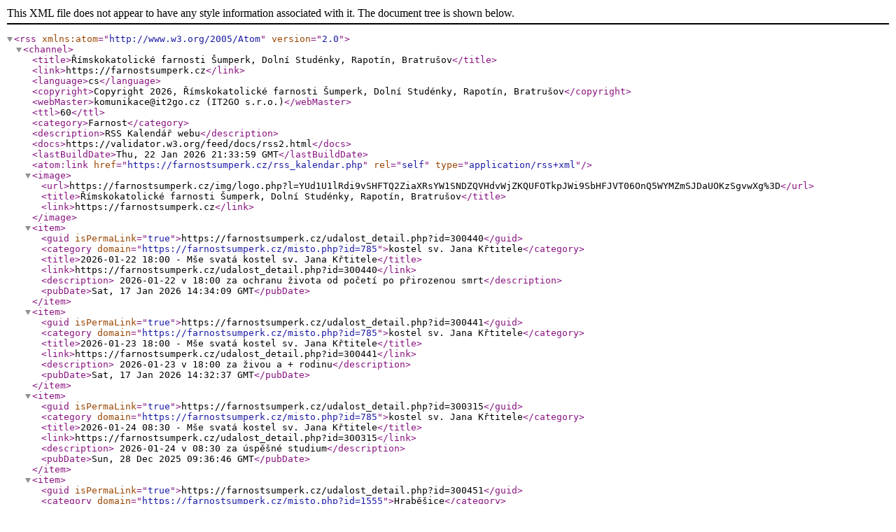

--- FILE ---
content_type: text/xml; charset=utf-8
request_url: https://farnostsumperk.cz/rss_kalendar.php
body_size: 3470
content:
<?xml version="1.0" encoding="utf-8"?><rss version="2.0" xmlns:atom="http://www.w3.org/2005/Atom">
  <channel>
    <title>Římskokatolické farnosti Šumperk, Dolní Studénky, Rapotín, Bratrušov</title>
    <link>https://farnostsumperk.cz</link>
    <language>cs</language>
    <copyright>Copyright 2026, Římskokatolické farnosti Šumperk, Dolní Studénky, Rapotín, Bratrušov</copyright>
    <webMaster>komunikace@it2go.cz (IT2GO s.r.o.)</webMaster>
    <ttl>60</ttl>
    <category>Farnost</category>
    <description>RSS Kalendář webu</description>
    <docs>https://validator.w3.org/feed/docs/rss2.html</docs>
    <lastBuildDate>Thu, 22 Jan 2026 21:33:59 GMT</lastBuildDate>
    <atom:link href="https://farnostsumperk.cz/rss_kalendar.php" rel="self" type="application/rss+xml" />
    <image>
      <url>https://farnostsumperk.cz/img/logo.php?l=YUd1U1lRdi9vSHFTQ2ZiaXRsYW1SNDZQVHdvWjZKQUFOTkpJWi9SbHFJVT06OnQ5WYMZmSJDaUOKzSgvwXg%3D</url>
      <title>Římskokatolické farnosti Šumperk, Dolní Studénky, Rapotín, Bratrušov</title>
      <link>https://farnostsumperk.cz</link>
    </image>
    <item>
      <guid isPermaLink="true">https://farnostsumperk.cz/udalost_detail.php?id=300440</guid>
      <category domain="https://farnostsumperk.cz/misto.php?id=785">kostel sv. Jana Křtitele</category>
      <title>2026-01-22 18:00 - Mše svatá kostel sv. Jana Křtitele</title>
      <link>https://farnostsumperk.cz/udalost_detail.php?id=300440</link>
      <description> 2026-01-22 v 18:00 za ochranu života od početí po přirozenou smrt</description>
      <pubDate>Sat, 17 Jan 2026 14:34:09 GMT</pubDate>
    </item>
    <item>
      <guid isPermaLink="true">https://farnostsumperk.cz/udalost_detail.php?id=300441</guid>
      <category domain="https://farnostsumperk.cz/misto.php?id=785">kostel sv. Jana Křtitele</category>
      <title>2026-01-23 18:00 - Mše svatá kostel sv. Jana Křtitele</title>
      <link>https://farnostsumperk.cz/udalost_detail.php?id=300441</link>
      <description> 2026-01-23 v 18:00 za živou a + rodinu</description>
      <pubDate>Sat, 17 Jan 2026 14:32:37 GMT</pubDate>
    </item>
    <item>
      <guid isPermaLink="true">https://farnostsumperk.cz/udalost_detail.php?id=300315</guid>
      <category domain="https://farnostsumperk.cz/misto.php?id=785">kostel sv. Jana Křtitele</category>
      <title>2026-01-24 08:30 - Mše svatá kostel sv. Jana Křtitele</title>
      <link>https://farnostsumperk.cz/udalost_detail.php?id=300315</link>
      <description> 2026-01-24 v 08:30 za úspěšné studium</description>
      <pubDate>Sun, 28 Dec 2025 09:36:46 GMT</pubDate>
    </item>
    <item>
      <guid isPermaLink="true">https://farnostsumperk.cz/udalost_detail.php?id=300451</guid>
      <category domain="https://farnostsumperk.cz/misto.php?id=1555">Hraběšice</category>
      <title>2026-01-24 17:00 - Mše svatá Hraběšice</title>
      <link>https://farnostsumperk.cz/udalost_detail.php?id=300451</link>
      <description> 2026-01-24 v 17:00 za + Milana Vrobela</description>
      <pubDate>Sat, 17 Jan 2026 16:34:17 GMT</pubDate>
    </item>
    <item>
      <guid isPermaLink="true">https://farnostsumperk.cz/udalost_detail.php?id=300539</guid>
      <category domain="https://farnostsumperk.cz/misto.php?id=785">kostel sv. Jana Křtitele</category>
      <title>2026-01-25 07:00 - Mše svatá kostel sv. Jana Křtitele</title>
      <link>https://farnostsumperk.cz/udalost_detail.php?id=300539</link>
      <description> 2026-01-25 v 07:00 za živou a +  rodinu Ficnarovu a Jůzovu a živou rodinu Pospíšilovu</description>
      <pubDate>Sat, 17 Jan 2026 14:33:14 GMT</pubDate>
    </item>
    <item>
      <guid isPermaLink="true">https://farnostsumperk.cz/udalost_detail.php?id=300523</guid>
      <category domain="https://farnostsumperk.cz/misto.php?id=785">kostel sv. Jana Křtitele</category>
      <title>2026-01-25 09:00 - Mše svatá kostel sv. Jana Křtitele</title>
      <link>https://farnostsumperk.cz/udalost_detail.php?id=300523</link>
      <description> 2026-01-25 v 09:00 za živé a + farníky</description>
      <pubDate>Sat, 06 Dec 2025 20:03:48 GMT</pubDate>
    </item>
    <item>
      <guid isPermaLink="true">https://farnostsumperk.cz/udalost_detail.php?id=300442</guid>
      <category domain="https://farnostsumperk.cz/misto.php?id=785">kostel sv. Jana Křtitele</category>
      <title>2026-01-25 18:00 - Mše svatá kostel sv. Jana Křtitele</title>
      <link>https://farnostsumperk.cz/udalost_detail.php?id=300442</link>
      <description> 2026-01-25 v 18:00 za + rodiče a bratra a rodinu Skoumalovu</description>
      <pubDate>Sat, 17 Jan 2026 14:33:30 GMT</pubDate>
    </item>
    <item>
      <guid isPermaLink="true">https://farnostsumperk.cz/udalost_detail.php?id=300316</guid>
      <category domain="https://farnostsumperk.cz/misto.php?id=785">kostel sv. Jana Křtitele</category>
      <title>2026-01-26 08:30 - Mše svatá kostel sv. Jana Křtitele</title>
      <link>https://farnostsumperk.cz/udalost_detail.php?id=300316</link>
      <description> 2026-01-26 v 08:30 za + maminku, * a + rodinu a DO</description>
      <pubDate>Wed, 14 Jan 2026 08:18:59 GMT</pubDate>
    </item>
    <item>
      <guid isPermaLink="true">https://farnostsumperk.cz/udalost_detail.php?id=300364</guid>
      <category domain="https://farnostsumperk.cz/misto.php?id=785">kostel sv. Jana Křtitele</category>
      <title>2026-01-27 19:00 - Adorace bez svátostného požehnání kostel sv. Jana Křtitele</title>
      <link>https://farnostsumperk.cz/udalost_detail.php?id=300364</link>
      <description>Sławomir Sułowski 2026-01-27 v 19:00 ADORACE</description>
      <pubDate>Sat, 06 Dec 2025 20:01:35 GMT</pubDate>
    </item>
    <item>
      <guid isPermaLink="true">https://farnostsumperk.cz/udalost_detail.php?id=300317</guid>
      <category domain="https://farnostsumperk.cz/misto.php?id=785">kostel sv. Jana Křtitele</category>
      <title>2026-01-28 08:30 - Mše svatá kostel sv. Jana Křtitele</title>
      <link>https://farnostsumperk.cz/udalost_detail.php?id=300317</link>
      <description> 2026-01-28 v 08:30 </description>
      <pubDate>Sat, 06 Dec 2025 19:59:40 GMT</pubDate>
    </item>
    <item>
      <guid isPermaLink="true">https://farnostsumperk.cz/udalost_detail.php?id=300443</guid>
      <category domain="https://farnostsumperk.cz/misto.php?id=785">kostel sv. Jana Křtitele</category>
      <title>2026-01-29 18:00 - Mše svatá kostel sv. Jana Křtitele</title>
      <link>https://farnostsumperk.cz/udalost_detail.php?id=300443</link>
      <description> 2026-01-29 v 18:00 Za uzdraveni.</description>
      <pubDate>Fri, 09 Jan 2026 08:32:11 GMT</pubDate>
    </item>
    <item>
      <guid isPermaLink="true">https://farnostsumperk.cz/udalost_detail.php?id=300444</guid>
      <category domain="https://farnostsumperk.cz/misto.php?id=785">kostel sv. Jana Křtitele</category>
      <title>2026-01-30 18:00 - Mše svatá kostel sv. Jana Křtitele</title>
      <link>https://farnostsumperk.cz/udalost_detail.php?id=300444</link>
      <description> 2026-01-30 v 18:00 za + Ivanu a její rodiče</description>
      <pubDate>Mon, 22 Dec 2025 13:25:31 GMT</pubDate>
    </item>
    <item>
      <guid isPermaLink="true">https://farnostsumperk.cz/udalost_detail.php?id=300318</guid>
      <category domain="https://farnostsumperk.cz/misto.php?id=785">kostel sv. Jana Křtitele</category>
      <title>2026-01-31 08:30 - Mše svatá kostel sv. Jana Křtitele</title>
      <link>https://farnostsumperk.cz/udalost_detail.php?id=300318</link>
      <description> 2026-01-31 v 08:30 ke cti sv. Jana Bosca, za * a + salesiány, spolupracovníky a dobrodince a na úmysly přítomných</description>
      <pubDate>Fri, 09 Jan 2026 08:32:32 GMT</pubDate>
    </item>
    <item>
      <guid isPermaLink="true">https://farnostsumperk.cz/udalost_detail.php?id=300452</guid>
      <category domain="https://farnostsumperk.cz/misto.php?id=1555">Hraběšice</category>
      <title>2026-01-31 17:00 - Mše svatá Hraběšice</title>
      <link>https://farnostsumperk.cz/udalost_detail.php?id=300452</link>
      <description> 2026-01-31 v 17:00 za + rodinu Mašovu</description>
      <pubDate>Sat, 17 Jan 2026 16:35:12 GMT</pubDate>
    </item>
    <item>
      <guid isPermaLink="true">https://farnostsumperk.cz/udalost_detail.php?id=300601</guid>
      <category domain="https://farnostsumperk.cz/misto.php?id=785">kostel sv. Jana Křtitele</category>
      <title>2026-02-01 07:00 - Mše svatá kostel sv. Jana Křtitele</title>
      <link>https://farnostsumperk.cz/udalost_detail.php?id=300601</link>
      <description> 2026-02-01 v 07:00 za Olega a Růženu Brožovi</description>
      <pubDate>Sat, 17 Jan 2026 14:25:34 GMT</pubDate>
    </item>
    <item>
      <guid isPermaLink="true">https://farnostsumperk.cz/udalost_detail.php?id=300614</guid>
      <category domain="https://farnostsumperk.cz/misto.php?id=785">kostel sv. Jana Křtitele</category>
      <title>2026-02-01 09:00 - Mše svatá kostel sv. Jana Křtitele</title>
      <link>https://farnostsumperk.cz/udalost_detail.php?id=300614</link>
      <description> 2026-02-01 v 09:00 za živé a + farníky</description>
      <pubDate>Sat, 06 Dec 2025 20:11:40 GMT</pubDate>
    </item>
    <item>
      <guid isPermaLink="true">https://farnostsumperk.cz/udalost_detail.php?id=300583</guid>
      <category domain="https://farnostsumperk.cz/misto.php?id=785">kostel sv. Jana Křtitele</category>
      <title>2026-02-01 18:00 - Mše svatá kostel sv. Jana Křtitele</title>
      <link>https://farnostsumperk.cz/udalost_detail.php?id=300583</link>
      <description> 2026-02-01 v 18:00 Za nemocnou sestru, za živou a zemřelou rodinu</description>
      <pubDate>Fri, 09 Jan 2026 08:32:47 GMT</pubDate>
    </item>
    <item>
      <guid isPermaLink="true">https://farnostsumperk.cz/udalost_detail.php?id=300571</guid>
      <category domain="https://farnostsumperk.cz/misto.php?id=785">kostel sv. Jana Křtitele</category>
      <title>2026-02-02 08:30 - Mše svatá kostel sv. Jana Křtitele</title>
      <link>https://farnostsumperk.cz/udalost_detail.php?id=300571</link>
      <description> 2026-02-02 v 08:30 za +rodiče obou stran,za +bratra Josefa a jeho manželku Marii a nenarozené děti</description>
      <pubDate>Fri, 09 Jan 2026 08:33:05 GMT</pubDate>
    </item>
    <item>
      <guid isPermaLink="true">https://farnostsumperk.cz/udalost_detail.php?id=300596</guid>
      <category domain="https://farnostsumperk.cz/misto.php?id=785">kostel sv. Jana Křtitele</category>
      <title>2026-02-03 19:00 - Adorace bez svátostného požehnání kostel sv. Jana Křtitele</title>
      <link>https://farnostsumperk.cz/udalost_detail.php?id=300596</link>
      <description>Sławomir Sułowski 2026-02-03 v 19:00 ADORACE</description>
      <pubDate>Sat, 06 Dec 2025 20:10:39 GMT</pubDate>
    </item>
    <item>
      <guid isPermaLink="true">https://farnostsumperk.cz/udalost_detail.php?id=300572</guid>
      <category domain="https://farnostsumperk.cz/misto.php?id=785">kostel sv. Jana Křtitele</category>
      <title>2026-02-04 08:30 - Mše svatá kostel sv. Jana Křtitele</title>
      <link>https://farnostsumperk.cz/udalost_detail.php?id=300572</link>
      <description> 2026-02-04 v 08:30 Poděkování za 80 let života</description>
      <pubDate>Mon, 22 Dec 2025 19:27:19 GMT</pubDate>
    </item>
    <item>
      <guid isPermaLink="true">https://farnostsumperk.cz/udalost_detail.php?id=300584</guid>
      <category domain="https://farnostsumperk.cz/misto.php?id=785">kostel sv. Jana Křtitele</category>
      <title>2026-02-05 18:00 - Mše svatá kostel sv. Jana Křtitele</title>
      <link>https://farnostsumperk.cz/udalost_detail.php?id=300584</link>
      <description> 2026-02-05 v 18:00 za živou a zemřelou rodinu a za duše v očistci</description>
      <pubDate>Fri, 12 Dec 2025 14:06:40 GMT</pubDate>
    </item>
    <item>
      <guid isPermaLink="true">https://farnostsumperk.cz/udalost_detail.php?id=300585</guid>
      <category domain="https://farnostsumperk.cz/misto.php?id=785">kostel sv. Jana Křtitele</category>
      <title>2026-02-06 18:00 - Mše svatá kostel sv. Jana Křtitele</title>
      <link>https://farnostsumperk.cz/udalost_detail.php?id=300585</link>
      <description> 2026-02-06 v 18:00 za + Františka Smékala</description>
      <pubDate>Mon, 22 Dec 2025 13:26:23 GMT</pubDate>
    </item>
    <item>
      <guid isPermaLink="true">https://farnostsumperk.cz/udalost_detail.php?id=300573</guid>
      <category domain="https://farnostsumperk.cz/misto.php?id=785">kostel sv. Jana Křtitele</category>
      <title>2026-02-07 08:30 - Mše svatá kostel sv. Jana Křtitele</title>
      <link>https://farnostsumperk.cz/udalost_detail.php?id=300573</link>
      <description> 2026-02-07 v 08:30 za živé a + členy živého růžence</description>
      <pubDate>Sat, 06 Dec 2025 20:20:58 GMT</pubDate>
    </item>
    <item>
      <guid isPermaLink="true">https://farnostsumperk.cz/udalost_detail.php?id=300659</guid>
      <category domain="https://farnostsumperk.cz/misto.php?id=1555">Hraběšice</category>
      <title>2026-02-07 17:00 - Mše svatá Hraběšice</title>
      <link>https://farnostsumperk.cz/udalost_detail.php?id=300659</link>
      <description> 2026-02-07 v 17:00 </description>
      <pubDate>Sat, 06 Dec 2025 20:12:41 GMT</pubDate>
    </item>
    <item>
      <guid isPermaLink="true">https://farnostsumperk.cz/udalost_detail.php?id=300602</guid>
      <category domain="https://farnostsumperk.cz/misto.php?id=785">kostel sv. Jana Křtitele</category>
      <title>2026-02-08 07:00 - Mše svatá kostel sv. Jana Křtitele</title>
      <link>https://farnostsumperk.cz/udalost_detail.php?id=300602</link>
      <description> 2026-02-08 v 07:00 za + manžela a živou rodinu</description>
      <pubDate>Mon, 19 Jan 2026 14:00:15 GMT</pubDate>
    </item>
    <item>
      <guid isPermaLink="true">https://farnostsumperk.cz/udalost_detail.php?id=300615</guid>
      <category domain="https://farnostsumperk.cz/misto.php?id=785">kostel sv. Jana Křtitele</category>
      <title>2026-02-08 09:00 - Mše svatá kostel sv. Jana Křtitele</title>
      <link>https://farnostsumperk.cz/udalost_detail.php?id=300615</link>
      <description> 2026-02-08 v 09:00 za živé a + farníky</description>
      <pubDate>Sat, 06 Dec 2025 20:11:40 GMT</pubDate>
    </item>
    <item>
      <guid isPermaLink="true">https://farnostsumperk.cz/udalost_detail.php?id=300586</guid>
      <category domain="https://farnostsumperk.cz/misto.php?id=785">kostel sv. Jana Křtitele</category>
      <title>2026-02-08 18:00 - Mše svatá kostel sv. Jana Křtitele</title>
      <link>https://farnostsumperk.cz/udalost_detail.php?id=300586</link>
      <description> 2026-02-08 v 18:00 </description>
      <pubDate>Sat, 06 Dec 2025 20:09:40 GMT</pubDate>
    </item>
    <item>
      <guid isPermaLink="true">https://farnostsumperk.cz/udalost_detail.php?id=300574</guid>
      <category domain="https://farnostsumperk.cz/misto.php?id=785">kostel sv. Jana Křtitele</category>
      <title>2026-02-09 08:30 - Mše svatá kostel sv. Jana Křtitele</title>
      <link>https://farnostsumperk.cz/udalost_detail.php?id=300574</link>
      <description> 2026-02-09 v 08:30 Za zemřelou rodinu Šamajovu a duše v očistci.</description>
      <pubDate>Fri, 09 Jan 2026 08:33:17 GMT</pubDate>
    </item>
    <item>
      <guid isPermaLink="true">https://farnostsumperk.cz/udalost_detail.php?id=300597</guid>
      <category domain="https://farnostsumperk.cz/misto.php?id=785">kostel sv. Jana Křtitele</category>
      <title>2026-02-10 19:00 - Adorace bez svátostného požehnání kostel sv. Jana Křtitele</title>
      <link>https://farnostsumperk.cz/udalost_detail.php?id=300597</link>
      <description>Sławomir Sułowski 2026-02-10 v 19:00 ADORACE</description>
      <pubDate>Sat, 06 Dec 2025 20:10:39 GMT</pubDate>
    </item>
    <item>
      <guid isPermaLink="true">https://farnostsumperk.cz/udalost_detail.php?id=300575</guid>
      <category domain="https://farnostsumperk.cz/misto.php?id=785">kostel sv. Jana Křtitele</category>
      <title>2026-02-11 08:30 - Mše svatá kostel sv. Jana Křtitele</title>
      <link>https://farnostsumperk.cz/udalost_detail.php?id=300575</link>
      <description> 2026-02-11 v 08:30 Za živou a zemřelou rodinu Gazárkovu a Špatnou.</description>
      <pubDate>Wed, 21 Jan 2026 12:54:37 GMT</pubDate>
    </item>
    <item>
      <guid isPermaLink="true">https://farnostsumperk.cz/udalost_detail.php?id=300587</guid>
      <category domain="https://farnostsumperk.cz/misto.php?id=785">kostel sv. Jana Křtitele</category>
      <title>2026-02-12 18:00 - Mše svatá kostel sv. Jana Křtitele</title>
      <link>https://farnostsumperk.cz/udalost_detail.php?id=300587</link>
      <description> 2026-02-12 v 18:00 za Libora Baláka a jeho manželku</description>
      <pubDate>Mon, 22 Dec 2025 13:27:27 GMT</pubDate>
    </item>
    <item>
      <guid isPermaLink="true">https://farnostsumperk.cz/udalost_detail.php?id=300588</guid>
      <category domain="https://farnostsumperk.cz/misto.php?id=785">kostel sv. Jana Křtitele</category>
      <title>2026-02-13 18:00 - Mše svatá kostel sv. Jana Křtitele</title>
      <link>https://farnostsumperk.cz/udalost_detail.php?id=300588</link>
      <description> 2026-02-13 v 18:00 </description>
      <pubDate>Wed, 21 Jan 2026 12:56:00 GMT</pubDate>
    </item>
    <item>
      <guid isPermaLink="true">https://farnostsumperk.cz/udalost_detail.php?id=300576</guid>
      <category domain="https://farnostsumperk.cz/misto.php?id=785">kostel sv. Jana Křtitele</category>
      <title>2026-02-14 08:30 - Mše svatá kostel sv. Jana Křtitele</title>
      <link>https://farnostsumperk.cz/udalost_detail.php?id=300576</link>
      <description> 2026-02-14 v 08:30 za nemocné</description>
      <pubDate>Sat, 06 Dec 2025 20:13:38 GMT</pubDate>
    </item>
    <item>
      <guid isPermaLink="true">https://farnostsumperk.cz/udalost_detail.php?id=300660</guid>
      <category domain="https://farnostsumperk.cz/misto.php?id=1555">Hraběšice</category>
      <title>2026-02-14 17:00 - Mše svatá Hraběšice</title>
      <link>https://farnostsumperk.cz/udalost_detail.php?id=300660</link>
      <description> 2026-02-14 v 17:00 </description>
      <pubDate>Sat, 06 Dec 2025 20:12:41 GMT</pubDate>
    </item>
    <item>
      <guid isPermaLink="true">https://farnostsumperk.cz/udalost_detail.php?id=300603</guid>
      <category domain="https://farnostsumperk.cz/misto.php?id=785">kostel sv. Jana Křtitele</category>
      <title>2026-02-15 07:00 - Mše svatá kostel sv. Jana Křtitele</title>
      <link>https://farnostsumperk.cz/udalost_detail.php?id=300603</link>
      <description> 2026-02-15 v 07:00 </description>
      <pubDate>Sat, 06 Dec 2025 20:11:08 GMT</pubDate>
    </item>
    <item>
      <guid isPermaLink="true">https://farnostsumperk.cz/udalost_detail.php?id=300616</guid>
      <category domain="https://farnostsumperk.cz/misto.php?id=785">kostel sv. Jana Křtitele</category>
      <title>2026-02-15 09:00 - Mše svatá kostel sv. Jana Křtitele</title>
      <link>https://farnostsumperk.cz/udalost_detail.php?id=300616</link>
      <description> 2026-02-15 v 09:00 za živé a + farníky</description>
      <pubDate>Sat, 06 Dec 2025 20:11:40 GMT</pubDate>
    </item>
    <item>
      <guid isPermaLink="true">https://farnostsumperk.cz/udalost_detail.php?id=300589</guid>
      <category domain="https://farnostsumperk.cz/misto.php?id=785">kostel sv. Jana Křtitele</category>
      <title>2026-02-15 18:00 - Mše svatá kostel sv. Jana Křtitele</title>
      <link>https://farnostsumperk.cz/udalost_detail.php?id=300589</link>
      <description> 2026-02-15 v 18:00 za Boží požehnání a ochranu, radost, pomoc a lásku pro celou rodinu</description>
      <pubDate>Sun, 28 Dec 2025 09:34:26 GMT</pubDate>
    </item>
    <item>
      <guid isPermaLink="true">https://farnostsumperk.cz/udalost_detail.php?id=300577</guid>
      <category domain="https://farnostsumperk.cz/misto.php?id=785">kostel sv. Jana Křtitele</category>
      <title>2026-02-16 08:30 - Mše svatá kostel sv. Jana Křtitele</title>
      <link>https://farnostsumperk.cz/udalost_detail.php?id=300577</link>
      <description> 2026-02-16 v 08:30 na poděkování Pánu Bohu za 70 let života</description>
      <pubDate>Wed, 07 Jan 2026 08:16:11 GMT</pubDate>
    </item>
    <item>
      <guid isPermaLink="true">https://farnostsumperk.cz/udalost_detail.php?id=300598</guid>
      <category domain="https://farnostsumperk.cz/misto.php?id=785">kostel sv. Jana Křtitele</category>
      <title>2026-02-17 19:00 - Adorace bez svátostného požehnání kostel sv. Jana Křtitele</title>
      <link>https://farnostsumperk.cz/udalost_detail.php?id=300598</link>
      <description>Sławomir Sułowski 2026-02-17 v 19:00 ADORACE</description>
      <pubDate>Sat, 06 Dec 2025 20:10:39 GMT</pubDate>
    </item>
    <item>
      <guid isPermaLink="true">https://farnostsumperk.cz/udalost_detail.php?id=300578</guid>
      <category domain="https://farnostsumperk.cz/misto.php?id=785">kostel sv. Jana Křtitele</category>
      <title>2026-02-18 08:30 - Mše svatá kostel sv. Jana Křtitele</title>
      <link>https://farnostsumperk.cz/udalost_detail.php?id=300578</link>
      <description> 2026-02-18 v 08:30 </description>
      <pubDate>Sat, 06 Dec 2025 20:09:03 GMT</pubDate>
    </item>
    <item>
      <guid isPermaLink="true">https://farnostsumperk.cz/udalost_detail.php?id=300590</guid>
      <category domain="https://farnostsumperk.cz/misto.php?id=785">kostel sv. Jana Křtitele</category>
      <title>2026-02-18 18:00 - Mše svatá kostel sv. Jana Křtitele</title>
      <link>https://farnostsumperk.cz/udalost_detail.php?id=300590</link>
      <description> 2026-02-18 v 18:00 </description>
      <pubDate>Sat, 06 Dec 2025 20:09:40 GMT</pubDate>
    </item>
    <item>
      <guid isPermaLink="true">https://farnostsumperk.cz/udalost_detail.php?id=300591</guid>
      <category domain="https://farnostsumperk.cz/misto.php?id=785">kostel sv. Jana Křtitele</category>
      <title>2026-02-19 18:00 - Mše svatá kostel sv. Jana Křtitele</title>
      <link>https://farnostsumperk.cz/udalost_detail.php?id=300591</link>
      <description> 2026-02-19 v 18:00 na poděkování za 60 let života s prosbou o Boží požehnání a ochranu pro celou rodinu</description>
      <pubDate>Wed, 21 Jan 2026 12:56:24 GMT</pubDate>
    </item>
    <item>
      <guid isPermaLink="true">https://farnostsumperk.cz/udalost_detail.php?id=300592</guid>
      <category domain="https://farnostsumperk.cz/misto.php?id=785">kostel sv. Jana Křtitele</category>
      <title>2026-02-20 18:00 - Mše svatá kostel sv. Jana Křtitele</title>
      <link>https://farnostsumperk.cz/udalost_detail.php?id=300592</link>
      <description> 2026-02-20 v 18:00 Za zemřelé rodiče Suchomelovy a za živou rodinu</description>
      <pubDate>Sat, 10 Jan 2026 11:05:14 GMT</pubDate>
    </item>
    <item>
      <guid isPermaLink="true">https://farnostsumperk.cz/udalost_detail.php?id=300579</guid>
      <category domain="https://farnostsumperk.cz/misto.php?id=785">kostel sv. Jana Křtitele</category>
      <title>2026-02-21 08:30 - Mše svatá kostel sv. Jana Křtitele</title>
      <link>https://farnostsumperk.cz/udalost_detail.php?id=300579</link>
      <description> 2026-02-21 v 08:30 </description>
      <pubDate>Sat, 06 Dec 2025 20:09:03 GMT</pubDate>
    </item>
    <item>
      <guid isPermaLink="true">https://farnostsumperk.cz/udalost_detail.php?id=300661</guid>
      <category domain="https://farnostsumperk.cz/misto.php?id=1555">Hraběšice</category>
      <title>2026-02-21 17:00 - Mše svatá Hraběšice</title>
      <link>https://farnostsumperk.cz/udalost_detail.php?id=300661</link>
      <description> 2026-02-21 v 17:00 </description>
      <pubDate>Sat, 06 Dec 2025 20:12:41 GMT</pubDate>
    </item>
    <item>
      <guid isPermaLink="true">https://farnostsumperk.cz/udalost_detail.php?id=300604</guid>
      <category domain="https://farnostsumperk.cz/misto.php?id=785">kostel sv. Jana Křtitele</category>
      <title>2026-02-22 07:00 - Mše svatá kostel sv. Jana Křtitele</title>
      <link>https://farnostsumperk.cz/udalost_detail.php?id=300604</link>
      <description> 2026-02-22 v 07:00 za živou a zemřelou rodinu a poděkování za prožité roky</description>
      <pubDate>Sun, 07 Dec 2025 10:51:46 GMT</pubDate>
    </item>
    <item>
      <guid isPermaLink="true">https://farnostsumperk.cz/udalost_detail.php?id=300617</guid>
      <category domain="https://farnostsumperk.cz/misto.php?id=785">kostel sv. Jana Křtitele</category>
      <title>2026-02-22 09:00 - Mše svatá kostel sv. Jana Křtitele</title>
      <link>https://farnostsumperk.cz/udalost_detail.php?id=300617</link>
      <description> 2026-02-22 v 09:00 za živé a + farníky</description>
      <pubDate>Sat, 06 Dec 2025 20:11:40 GMT</pubDate>
    </item>
    <item>
      <guid isPermaLink="true">https://farnostsumperk.cz/udalost_detail.php?id=300593</guid>
      <category domain="https://farnostsumperk.cz/misto.php?id=785">kostel sv. Jana Křtitele</category>
      <title>2026-02-22 18:00 - Mše svatá kostel sv. Jana Křtitele</title>
      <link>https://farnostsumperk.cz/udalost_detail.php?id=300593</link>
      <description> 2026-02-22 v 18:00 </description>
      <pubDate>Sat, 06 Dec 2025 20:09:40 GMT</pubDate>
    </item>
   </channel>
</rss>